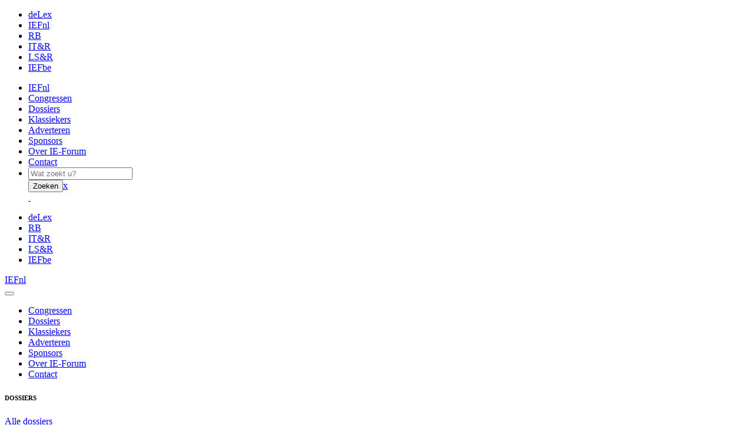

--- FILE ---
content_type: text/html; charset=UTF-8
request_url: https://ie-forum.nl/artikelen/laatste-plekken-nederlands-octrooi-congres-11-juni-2024
body_size: 9397
content:
<!DOCTYPE html>
<html>

<head>
  <meta charset="utf-8"/>
  <meta name="viewport" content="width=device-width, initial-scale=1.0">
  <title>Laatste plekken: Nederlands Octrooi Congres - 11 juni 2024 </title>
  <link href="/ief.ico" type="image/x-icon" rel="icon"/><link href="/ief.ico" type="image/x-icon" rel="shortcut icon"/>
  <link rel="stylesheet" href="/css/awesome/font-awesome.css"/>
  
  <link rel="stylesheet" href="/css/ief.css"/>
  <link rel="stylesheet" href="/css/hamburger.css"/>
  <!-- Global site tag (gtag.js) - Google Analytics -->
<script async src="https://www.googletagmanager.com/gtag/js?id=UA-74441052-3"></script>
<script>
  window.dataLayer = window.dataLayer || [];
  function gtag(){dataLayer.push(arguments);}
  gtag('js', new Date());

  gtag('config', 'UA-74441052-3', { 'displayFeaturesTask': 'true', 'cookie_flags': 'SameSite=None;Secure' });
</script>

</head>

<body class="Articles view published">

  <div class="container-xl px-0 bg-white main-container published">
    
    <!-- NAV-->

<!-- NAVBAR META_MENU -->
<nav class="navbar navbar-expand-sm navbar-top navbar-meta d-none d-md-flex bg-light d-print-none">
      
    <ul class="navbar-nav navbar-metamenu">
    
        <li class="nav-item px-5">
            <a href="https://www.delex.nl" class="nav-link nav-link-meta">deLex<div class="triangle triangle-meta triangle-dlx d-inline-block ml-2"></div></a>        </li>
    
        <li class="nav-item px-5">
            <a href="https://www.ie-forum.nl" class="nav-link nav-link-meta">IEFnl<div class="triangle triangle-meta triangle-ief d-inline-block ml-2"></div></a>        </li>
    
        <li class="nav-item px-5">
            <a href="https://www.reclameboek.nl" class="nav-link nav-link-meta">RB<div class="triangle triangle-meta triangle-rb d-inline-block ml-2"></div></a>        </li>
    
        <li class="nav-item px-5">
            <a href="https://www.itenrecht.nl" class="nav-link nav-link-meta">IT&R<div class="triangle triangle-meta triangle-itr d-inline-block ml-2"></div></a>        </li>
    
        <li class="nav-item px-5">
            <a href="https://www.lsenr.nl" class="nav-link nav-link-meta">LS&R<div class="triangle triangle-meta triangle-lsr d-inline-block ml-2"></div></a>        </li>
    
        <li class="nav-item px-5">
            <a href="https://www.ie-forum.be" class="nav-link nav-link-meta">IEFbe<div class="triangle triangle-meta triangle-iefb d-inline-block ml-2"></div></a>        </li>
        </ul>

</nav>

<!-- NAVBAR SITE_MENU -->
<nav class="navbar navbar-expand-sm navbar-top navbar-site d-none d-md-flex my-4 d-print-none">
      
    <ul class="navbar-nav position-relative">
                <li class="nav-item px-5">
            
            <a href="/" class="nav-link nav-link-home pb-0 text-dark">IEFnl<div class="triangle triangle-primary d-inline-block ml-2"></div></a>        </li>
                        <li class="nav-item px-4">
                    <a href="/congressen" class="nav-link nav-link-sub pb-0 text-muted">Congressen</a>                </li>
                                <li class="nav-item px-4">
                    <a href="/dossiers" class="nav-link nav-link-sub pb-0 text-muted">Dossiers</a>                </li>
                    <li class="nav-item px-4">
        <a href="/dossiers/ie-forum/klassiekers" class="nav-link nav-link-sub pb-0 text-muted">Klassiekers</a>    </li>
                    <li class="nav-item px-4">
                    <a href="/adverteren" class="nav-link nav-link-sub pb-0 text-muted">Adverteren</a>                </li>
                                <li class="nav-item px-4">
                    <a href="/sponsors" class="nav-link nav-link-sub pb-0 text-muted">Sponsors</a>                </li>
                                <li class="nav-item px-4">
                    <a href="/over-ie-forum" class="nav-link nav-link-sub pb-0 text-muted">Over IE-Forum</a>                </li>
                                <li class="nav-item px-4">
                    <a href="/contact" class="nav-link nav-link-sub pb-0 text-muted">Contact</a>                </li>
                            <li class="nav-item px-5">
                
    <div id="nav-search-form-wrapper" class="collapse bg-white">
        <form method="post" accept-charset="utf-8" id="nav-filter-text-form" action="/search"><div style="display:none;"><input type="hidden" name="_csrfToken" autocomplete="off" value="xcL5RfyEzXs8G4P5XxArt75Pca1LMZEAqwFLJFzKrG8NslX9qJ7vDpwxXYk5OnpeGnxJDPzd9GVkhdSv+O7tunfU1RZO2n5Q23wSzCkH8mSbMHocZPqfWGmHN8yZ/N1qqgJp7QsMQ2kjRXA5zO7HXA=="/></div>        <div class="input-group mb-3">
            <input type="text" name="text" placeholder="Wat zoekt u?" class="pl-2" id="filter-text-input"/>            <div class="input-group-append">
                <button class="btn" id="nav-filter-text-form-button" type="submit">Zoeken</button><a href="#nav-search-form-wrapper" class="btn" data-toggle="collapse" aria-controls="nav-search-form-wrapper">x</a>            </div>
        </div>

        <div style="display:none;"><input type="hidden" name="_Token[fields]" autocomplete="off" value="093348d9355eb127394131548cba886aca7838e6%3A"/><input type="hidden" name="_Token[unlocked]" autocomplete="off" value=""/></div></form>    </div>

    <a href="#nav-search-form-wrapper" class="nav-link nav-link-search fa fa-search text-primary" data-toggle="collapse" aria-controls="nav-search-form-wrapper">&nbsp;</a>            </li>
            </ul>
</nav>

<!--- SHOW MOBILE --->
<section id="header-mobile" class="d-block d-md-none d-print-none">
    <ul class="navbar-nav list-group list-group-horizontal pl-4 meta-nav bg-light">

    
            <li class="nav-item pr-3">
                <a href="https://www.delex.nl" class="nav-link nav-link-meta">deLex<div class="triangle triangle-meta triangle-dlx d-inline-block ml-2"></div></a>            </li>
    
            <li class="nav-item pr-3">
                <a href="https://www.reclameboek.nl" class="nav-link nav-link-meta">RB<div class="triangle triangle-meta triangle-rb d-inline-block ml-2"></div></a>            </li>
    
            <li class="nav-item pr-3">
                <a href="https://www.itenrecht.nl" class="nav-link nav-link-meta">IT&R<div class="triangle triangle-meta triangle-itr d-inline-block ml-2"></div></a>            </li>
    
            <li class="nav-item pr-3">
                <a href="https://www.lsenr.nl" class="nav-link nav-link-meta">LS&R<div class="triangle triangle-meta triangle-lsr d-inline-block ml-2"></div></a>            </li>
    
            <li class="nav-item pr-3">
                <a href="https://www.ie-forum.be" class="nav-link nav-link-meta">IEFbe<div class="triangle triangle-meta triangle-iefb d-inline-block ml-2"></div></a>            </li>
        </ul>
    <div class="row m-0 pt-1 pb-1">
    <div class="col-9 pl-2">
        <a href="/" class="nav-link nav-link-home pb-0 text-dark">IEFnl<div class="triangle triangle-primary d-inline-block ml-2"></div></a>        </div>
        <div class="col-3 pr-3">
            <button
                    class="navbar-toggler hamburger hamburger--squeeze pl-4 pr-1"
                    type="button" data-toggle="collapse" data-target="#mobile-nav"
                    aria-controls="mainMenu" aria-expanded="false" aria-label="Toggle navigation" id="hamburger-button">
                    <span class="hamburger-box">
                        <span class="hamburger-inner"></span>
                    </span>  
            </button>
        </div>
    </div>

    <nav class="nav navbar-collapse navbar-mobile collapse w-100" id="mobile-nav">
        
        
        
        <ul class="navbar-nav w-100 bg-white pb-3 site-nav">
                                <li class="nav-item px-4 border-bottom">
                        <a href="/congressen" class="nav-link nav-link-sub pb-0 text-muted">Congressen</a>                    </li>
                                        <li class="nav-item px-4 border-bottom">
                        <a href="/dossiers" class="nav-link nav-link-sub pb-0 text-muted">Dossiers</a>                    </li>
                        <li class="nav-item px-4 border-bottom">
        <a href="/dossiers/ie-forum/klassiekers" class="nav-link nav-link-sub pb-0 text-muted">Klassiekers</a>    </li>
                        <li class="nav-item px-4 border-bottom">
                        <a href="/adverteren" class="nav-link nav-link-sub pb-0 text-muted">Adverteren</a>                    </li>
                                        <li class="nav-item px-4 border-bottom">
                        <a href="/sponsors" class="nav-link nav-link-sub pb-0 text-muted">Sponsors</a>                    </li>
                                        <li class="nav-item px-4 border-bottom">
                        <a href="/over-ie-forum" class="nav-link nav-link-sub pb-0 text-muted">Over IE-Forum</a>                    </li>
                                        <li class="nav-item px-4 border-bottom">
                        <a href="/contact" class="nav-link nav-link-sub pb-0 text-muted">Contact</a>                    </li>
                            </ul>  
    </nav>

</section>
<!--- MOBILE END --->


    

    <!-- START MAIN-CONTENT-ROW: PAGE CONTENT -->  
    <div class="row main-content-row mx-0 px-1 px-md-5 py-3">

            
      
<!--- SUB-DOSSIERS --->
<div id="sub-dossiers" class="d-none d-md-block col-md-3 px-0 pt-md-5 mt-md-3 sub-dossiers">
  
<h6 class="mt-3 mt-md-5 pt-md-5"><i class="fa fa-folder"></i>DOSSIERS</h6>
<ul class="list-unstyled list-sub-dossiers pr-4">
	
</ul>
<a href="/dossiers" class="btn bg-white btn-small text-dark border">Alle dossiers</a>
</div>

<div class="col-12 col-md-6 col-article px-md-0 mt-3">
  <!--- MOBILE-SEARCH --->
  
    <div id="mobile-search-form-wrapper" class="my-2 d-block d-md-none d-print-none">
        <form method="post" accept-charset="utf-8" id="mobile-filter-text-form" action="/search"><div style="display:none;"><input type="hidden" name="_csrfToken" autocomplete="off" value="xcL5RfyEzXs8G4P5XxArt75Pca1LMZEAqwFLJFzKrG8NslX9qJ7vDpwxXYk5OnpeGnxJDPzd9GVkhdSv+O7tunfU1RZO2n5Q23wSzCkH8mSbMHocZPqfWGmHN8yZ/N1qqgJp7QsMQ2kjRXA5zO7HXA=="/></div>        <div class="input-group mb-3">
            <input type="text" name="text" placeholder="Wat zoekt u?" class="pl-2 w-50" id="mobile-filter-text-form-input"/>            <div class="input-group-append">
                <button class="btn btn-primary text-white" id="mobile-filter-text-form-button" type="submit">Zoeken</button>            </div>
        </div>

        <div style="display:none;"><input type="hidden" name="_Token[fields]" autocomplete="off" value="093348d9355eb127394131548cba886aca7838e6%3A"/><input type="hidden" name="_Token[unlocked]" autocomplete="off" value=""/></div></form>    </div>

        
  
<article class="article-in-view">

    <!--- CARD --->
    <div class="card card-article mb-5 bg-transparent shadow-sm border-0">

        <!--- CARD-HEADER --->
        <div class="card-header bg-transparent p-0 border-0">

            <div class="row row-publish bg-white publish-div mx-0 py-2 pl-md-4">
                <div class="col-12 col-md-5 px-md-0">Gepubliceerd op vrijdag 7 juni 2024</div>
                <div class="col-12 col-md-7 col-socials d-none d-md-block"><a href="javascript:void(0);" title="print artikel" onclick="window.print(); return false;" class="fa fa-print text-muted px-3"></a><a href="mailto:?subject=Laatste plekken: Nederlands Octrooi Congres - 11 juni 2024 &body=https://ie-forum.nl/artikelen/laatste-plekken-nederlands-octrooi-congres-11-juni-2024" title="deel artikel via e-mail" target="_blank" class="fa fa-envelope text-muted px-3"></a><a href="https://www.facebook.com/sharer/sharer.php?https://ie-forum.nl/artikelen/laatste-plekken-nederlands-octrooi-congres-11-juni-2024" title="deel artikel op Facebook" target="_blank" class="fa fa-facebook-f text-primary px-3"></a><a href="https://twitter.com/share" title="deel artikel via Twitter" target="_blank" class="fa fa-twitter text-primary px-3"></a><a href="https://www.linkedin.com/shareArticle?mini=true&url=https://ie-forum.nl/artikelen/laatste-plekken-nederlands-octrooi-congres-11-juni-2024" title="deel artikel op LinkedIn" target="_blank" class="fa fa-linkedin text-primary px-3"></a></div>
            </div>

            <div class="row row-prefix bg-light position-relative mx-0 pl-md-4">
                <div class="col-5 article-id bg-primary border-md-0 border-primary border-right pl-3 pr-md-0 py-2 pt-md-4 pb-md-0">
                    IEF 22063                </div>
                <div class="col-7 d-block d-md-none bg-primary border-primary border-left px-0 py-2">
                    <a href="javascript:void(0);" title="print artikel" onclick="window.print(); return false;" class="fa fa-print text-white pr-2">&nbsp;</a><a href="mailto:?subject=Laatste plekken: Nederlands Octrooi Congres - 11 juni 2024 &body=https://ie-forum.nl/artikelen/laatste-plekken-nederlands-octrooi-congres-11-juni-2024" title="deel artikel via e-mail" target="_blank" class="fa fa-envelope text-white pr-2">&nbsp;</a><a href="https://www.facebook.com/sharer/sharer.php?https://ie-forum.nl/artikelen/laatste-plekken-nederlands-octrooi-congres-11-juni-2024" title="deel artikel op Facebook" target="_blank" class="fa fa-facebook-f text-white pr-2">&nbsp;</a><a href="https://twitter.com/share" title="deel artikel via Twitter" target="_blank" class="fa fa-twitter text-white pr-2">&nbsp;</a><a href="https://www.linkedin.com/shareArticle?mini=true&url=https://ie-forum.nl/artikelen/laatste-plekken-nederlands-octrooi-congres-11-juni-2024" title="deel artikel op LinkedIn" target="_blank" class="fa fa-linkedin text-white pr-2">&nbsp;</a><a href="#sub-dossiers" class="fa fa-folder text-dark collapse-folders" title="toon dossiers" data-toggle="collapse" aria-controls="sub-dossiers">&nbsp;</a>                </div>

                <!--- TYPE DEPENDENT HEADER CONTENT --->
                   
                
            </div>

        </div>
                <!--- CARD-BODY --->
        <div class="card-body bg-white p-2 p-md-4">
            <h1 class="h3 text-dark">Laatste plekken: Nederlands Octrooi Congres - 11 juni 2024 </h1>
                <div id="49e4e32f-f5aa-4acc-b7e5-4e367465d264" class="mb-4 block media-image">
        <img src="/img/custom/upload/noc2024-c82b0b1f-bf3a-473e-80bd-aef54b64abaa.png" alt="" class="img-article show-enlarged" data-toggle="modal" data-target="#myModal" data-original="/img/custom/upload/originals/noc2024-c82b0b1f-bf3a-473e-80bd-aef54b64abaa.png" title="Klik voor grotere versie"/>    </div>
    <div id="d48ee653-48c5-4b95-91f2-4dceba3f1a80" class="mb-4 block text">
        <p><strong>Er zijn nog slechts enkele plekken beschikbaar voor het jaarlijkse Nederlands Octrooicongres op dinsdag 11 juni 2024.</strong> In samenwerking met prof. mr. Peter Blok (UPC, CIER, Hof Den Haag) en mr. drs. Gertjan Kuipers (Hogan Lovells) hebben we weer een mooi programma samengesteld waarin alle recente Europese ontwikkelingen worden behandeld. Heeft u zich al ingeschreven?<br />
<br />
<strong>Datum</strong>: dinsdag 11 juni 2024<br />
<strong>Tijd</strong>: 09.30 - 17.00 uur, aansluitend borrel<br />
<strong>Accreditatie</strong>: 6 opleidingspunten<br />
<strong>Locatie</strong>: hotel Jakarta</p>

<p>Lees verder om het voorlopige programma te bekijken.</p>
    </div>
    <div id="221db79a-c1dd-4155-9870-72334dec3d3f" class="mb-4 block text">
        <p><strong>Programma</strong><br />
Nederlandse jurisprudentie 2023-2024 door<strong> mr. drs. Gertjan Kuipers</strong></p>

<p>UPC-jurisprudentie door <strong>prof. Willem Hoyng</strong> en <strong>mr. Bart van den Broek</strong> met inbreng van <strong>mr. drs. András Kupecz</strong> (legally qualified judge UPC central division, section Munich) en <strong>mr. Rian Kalden</strong> (legally qualified judge at the Court of Appeal of the Unified Patent Court and Presiding Judge)</p>

<p>Beslissingen van het EOB 2023-2024 door <strong>Frédéric Bostedt</strong><br />
(Legally qualified member of the Boards of Appeal · European Patent Office)</p>

<p>“Het wapperoctrooi” door <strong>Dirk-Jan Ridderinkhof </strong>(Hogan Lovells) over verschillende regimes t.a.v. aansprakelijkheid bij onrechtmatig "wapperen" en bespreken van laatste jurisprudentie (o.a. Gilead uitspraken, AstraZeneca-Menzis).</p>

<p>ASML en AI in de praktijk door <strong>Carreen Shannon</strong> (ASML)</p>

<p>En uiteraard sluiten we ook deze editie af met een <strong>netwerkborrel</strong>.</p>
    </div>
    <div id="08b73f52-4ca3-4fc0-ab9d-a9f3fc84be53" class="mb-4 block text">
        <p><strong>Aanmelden</strong><br />
Aanmelden is nog kort mogelijk via onze <a href="https://www.delex.nl/shop/opleidingen/nederlands-octrooicongres-dinsdag-11-juni-2024">website</a>. Als sponsor ontvangt u een aantrekkelijke korting op deze dag. Mocht u meer informatie wensen, stuur ons dan een e-mail op: info@delex.nl. <strong>Let op: er zijn nog slechts enkele plekken beschikbaar!</strong></p>
    </div>
    <div id="8cd0ad73-9029-4eff-b8d6-9d4fc6649895" class="mb-4 block link">
                    <h5>Klik hier om direct aan te melden:</h5>
            <ul class="list-unstyled">
                            <li>
                    <a href="https://www.delex.nl/shop/opleidingen/bestellen/nederlands-octrooicongres-dinsdag-11-juni-2024" target="_blank">> Aanmeldformulier<i class="ml-2 fa fa-external-link"></i></a>                </li>

            
                        </ul>

            </div>

          
        </div>

        <!--- CARD-FOOTER --->
        <div class="card-footer bg-light px-2 px-md-4 py-0 border-0">
            <div class="row mx-0">
                 
            </div> 
        </div>
    </div> 
</article> 
</div>

<div class="col-12 col-md-3 pl-2 mt-md-3 d-print-none">
  
<div class="banner-wrapper px-2 px-md-4 pt-3 bg-white">
    
<div id="sponsorCarousel" class="carousel slide bg-white mb-3" data-ride="carousel">
  <div class="header-item pb-3">SPONSORS</div>
  <div class="carousel-inner">
    
          <div class="carousel-item active">
          <img src="/img/custom/upload/banners/56e131cb-9848-4899-b173-7cc5c35ff8c2.png" alt="CC Proof" class="d-block w-100 img-fluid"/>      </div>
          <div class="carousel-item ">
          <img src="/img/custom/upload/banners/c1fad12e-6174-4d34-aaad-b9a44a69e64c.png" alt="NVPI " class="d-block w-100 img-fluid"/>      </div>
          <div class="carousel-item ">
          <img src="/img/custom/upload/banners/7593c819-005a-4908-b571-7fcb26f43984.jpeg" alt="Markedly " class="d-block w-100 img-fluid"/>      </div>
          <div class="carousel-item ">
          <img src="/img/custom/upload/banners/56e140fc-b068-49ee-93a0-7fa6c35ff8c2.png" alt="Ploum " class="d-block w-100 img-fluid"/>      </div>
          <div class="carousel-item ">
          <img src="/img/custom/upload/banners/60214997-2614-4d7e-be9a-79c5c35ff8c2.png" alt="Coupry" class="d-block w-100 img-fluid"/>      </div>
          <div class="carousel-item ">
          <img src="/img/custom/upload/banners/c94f8cb3-042b-4bca-a70c-5d97fbc94c7d.png" alt="Hoogenraad &amp; Haak " class="d-block w-100 img-fluid"/>      </div>
          <div class="carousel-item ">
          <img src="/img/custom/upload/banners/95c46bc6-b3dc-4510-b43a-b96b2d9ff178.png" alt="Hoyng ROKH Monegier " class="d-block w-100 img-fluid"/>      </div>
          <div class="carousel-item ">
          <img src="/img/custom/upload/banners/9401637d-1998-4125-b160-40b4bde04921.png" alt="Vondst Advocaten " class="d-block w-100 img-fluid"/>      </div>
          <div class="carousel-item ">
          <img src="/img/custom/upload/banners/87f54af5-face-44b6-8c57-8a48fd7c9e58.jpg" alt="Porterfield" class="d-block w-100 img-fluid"/>      </div>
          <div class="carousel-item ">
          <img src="/img/custom/upload/banners/9d6e62fd-a62f-48a5-9f00-3dabd49e5233.jpg" alt="Pinsent Masons" class="d-block w-100 img-fluid"/>      </div>
          <div class="carousel-item ">
          <img src="/img/custom/upload/banners/7f315e47-a0c7-4fbb-a03b-ecb0f60a4f97.png" alt="CMS de juiste" class="d-block w-100 img-fluid"/>      </div>
          <div class="carousel-item ">
          <img src="/img/custom/upload/banners/56e13dbe-fda0-4197-8fcd-7f3dc35ff8c2.png" alt="deLex" class="d-block w-100 img-fluid"/>      </div>
          <div class="carousel-item ">
          <img src="/img/custom/upload/banners/59d744dc-0c0c-4264-b540-3122c35ff8c2.jpg" alt="HGF" class="d-block w-100 img-fluid"/>      </div>
          <div class="carousel-item ">
          <img src="/img/custom/upload/banners/f42f84c1-c5ca-11e5-83ef-080027a4b058.png" alt="Simmons &amp; Simmons" class="d-block w-100 img-fluid"/>      </div>
          <div class="carousel-item ">
          <img src="/img/custom/upload/banners/d5058c93-5be1-43ad-a4f1-16f13543c261.png" alt="Ruby Nefkens Legal" class="d-block w-100 img-fluid"/>      </div>
          <div class="carousel-item ">
          <img src="/img/custom/upload/banners/f42fc30c-c5ca-11e5-83ef-080027a4b058.png" alt="BINGH advocaten" class="d-block w-100 img-fluid"/>      </div>
          <div class="carousel-item ">
          <img src="/img/custom/upload/banners/3451536b-8b78-4692-a2dd-037449e98438.png" alt="Kennedy Van der Laan " class="d-block w-100 img-fluid"/>      </div>
          <div class="carousel-item ">
          <img src="/img/custom/upload/banners/4b1cb4cb-3b4b-4c46-8fef-eef8b53b356a.png" alt="Fruytier Lawyers in Business " class="d-block w-100 img-fluid"/>      </div>
          <div class="carousel-item ">
          <img src="/img/custom/upload/banners/1e7b70f4-3d66-4f53-80ff-725340e349d3.jpg" alt="Fieldfisher" class="d-block w-100 img-fluid"/>      </div>
          <div class="carousel-item ">
          <img src="/img/custom/upload/banners/7e841290-0743-4aae-9238-7ec9d08d87fa.png" alt="Leeway" class="d-block w-100 img-fluid"/>      </div>
          <div class="carousel-item ">
          <img src="/img/custom/upload/banners/a90cc4e8-917d-4353-8636-8fcd2343a207.jpg" alt="CEDAR" class="d-block w-100 img-fluid"/>      </div>
          <div class="carousel-item ">
          <img src="/img/custom/upload/banners/f42f7f9d-c5ca-11e5-83ef-080027a4b058.jpg" alt="Dirkzwager" class="d-block w-100 img-fluid"/>      </div>
          <div class="carousel-item ">
          <img src="/img/custom/upload/banners/ea2a59c2-4e8b-439a-b3fd-185b44ca5801.png" alt="Windt Le Grand Leeuwenburgh" class="d-block w-100 img-fluid"/>      </div>
          <div class="carousel-item ">
          <img src="/img/custom/upload/banners/f42f8241-c5ca-11e5-83ef-080027a4b058.jpg" alt="Houthoff" class="d-block w-100 img-fluid"/>      </div>
          <div class="carousel-item ">
          <img src="/img/custom/upload/banners/d29af9e3-ed8f-4b9f-84ff-a700e6a7d1cd.png" alt="Merkenbureau Bouma " class="d-block w-100 img-fluid"/>      </div>
          <div class="carousel-item ">
          <img src="/img/custom/upload/banners/5877633a-9e4c-495b-8945-5e25c35ff8c2.png" alt="Dikhoff Van Dongen advocaten" class="d-block w-100 img-fluid"/>      </div>
          <div class="carousel-item ">
          <img src="/img/custom/upload/banners/5bace579-2134-4a80-b5c2-558bc35ff8c2.png" alt="Höcker" class="d-block w-100 img-fluid"/>      </div>
          <div class="carousel-item ">
          <img src="/img/custom/upload/banners/f42f86cd-c5ca-11e5-83ef-080027a4b058.png" alt="De Brauw Blackstone Westbroek" class="d-block w-100 img-fluid"/>      </div>
          <div class="carousel-item ">
          <img src="/img/custom/upload/banners/a06ce874-9e33-4932-a811-9851342d4651.png" alt="Visser Schaap &amp; Kreijger " class="d-block w-100 img-fluid"/>      </div>
          <div class="carousel-item ">
          <img src="/img/custom/upload/banners/caac6646-d747-47c0-8363-701729ef7165.png" alt="Van Diepen van der Kroef" class="d-block w-100 img-fluid"/>      </div>
          <div class="carousel-item ">
          <img src="/img/custom/upload/banners/f2e31546-11f4-40de-aa5d-05dad2edfe3d.png" alt="NORD Advocaten " class="d-block w-100 img-fluid"/>      </div>
          <div class="carousel-item ">
          <img src="/img/custom/upload/banners/46a656de-858d-4c6a-9ee1-501503a67d23.png" alt="Heffels Spiegeler advocaten " class="d-block w-100 img-fluid"/>      </div>
          <div class="carousel-item ">
          <img src="/img/custom/upload/banners/cb9a41c1-bbc0-419a-bc80-049e3357beb5.png" alt="La Gro" class="d-block w-100 img-fluid"/>      </div>
          <div class="carousel-item ">
          <img src="/img/custom/upload/banners/f42fed83-c5ca-11e5-83ef-080027a4b058.jpg" alt="Chiever " class="d-block w-100 img-fluid"/>      </div>
          <div class="carousel-item ">
          <img src="/img/custom/upload/banners/f42fd96f-c5ca-11e5-83ef-080027a4b058.png" alt="Hogan Lovells" class="d-block w-100 img-fluid"/>      </div>
          <div class="carousel-item ">
          <img src="/img/custom/upload/banners/b44fcad3-0b06-40b5-9d67-bf2d12a0291f.png" alt="Plus One Legal" class="d-block w-100 img-fluid"/>      </div>
          <div class="carousel-item ">
          <img src="/img/custom/upload/banners/f1c4f8dc-32b2-47d2-b7b1-b274fde10e98.png" alt="Holla" class="d-block w-100 img-fluid"/>      </div>
          <div class="carousel-item ">
          <img src="/img/custom/upload/banners/5e314bc7-30a4-4b09-b960-66f2c35ff8c2.png" alt="Mount Law" class="d-block w-100 img-fluid"/>      </div>
          <div class="carousel-item ">
          <img src="/img/custom/upload/banners/764a8e73-6a41-40e2-a844-9de7bb447dae.png" alt="Pictoright" class="d-block w-100 img-fluid"/>      </div>
          <div class="carousel-item ">
          <img src="/img/custom/upload/banners/8042181a-d315-4765-82aa-0d5312760392.png" alt="The Legal Group " class="d-block w-100 img-fluid"/>      </div>
          <div class="carousel-item ">
          <img src="/img/custom/upload/banners/ee6e14bc-396b-4cae-97fa-94df4221bee4.png" alt="ARTES Advocaten" class="d-block w-100 img-fluid"/>      </div>
          <div class="carousel-item ">
          <img src="/img/custom/upload/banners/dd1e9847-c708-4acb-84db-454813e34d45.png" alt="Buma Stemra" class="d-block w-100 img-fluid"/>      </div>
          <div class="carousel-item ">
          <img src="/img/custom/upload/banners/ebf2fb60-bc01-439f-9cad-1a3fa595e7a7.png" alt="AC&amp;R" class="d-block w-100 img-fluid"/>      </div>
          <div class="carousel-item ">
          <img src="/img/custom/upload/banners/f42f7d78-c5ca-11e5-83ef-080027a4b058.png" alt="Baker McKenzie" class="d-block w-100 img-fluid"/>      </div>
          <div class="carousel-item ">
          <img src="/img/custom/upload/banners/9f7843e4-5d14-484f-97fe-3e90b1f0049d.png" alt="NLO " class="d-block w-100 img-fluid"/>      </div>
          <div class="carousel-item ">
          <img src="/img/custom/upload/banners/8b912485-ca37-4590-9ccb-1b516b2e8a72.png" alt="TRIP Advocaten Notarissen " class="d-block w-100 img-fluid"/>      </div>
          <div class="carousel-item ">
          <img src="/img/custom/upload/banners/623d3c5c-58bb-4feb-a9ed-73cf33f49f44.png" alt="V.O. " class="d-block w-100 img-fluid"/>      </div>
          <div class="carousel-item ">
          <img src="/img/custom/upload/banners/f42f836a-c5ca-11e5-83ef-080027a4b058.png" alt="Novagraaf" class="d-block w-100 img-fluid"/>      </div>
          <div class="carousel-item ">
          <img src="/img/custom/upload/banners/bdb6fc2e-fc74-4c6b-936e-b37aa99c68ab.png" alt="de Mediafederatie " class="d-block w-100 img-fluid"/>      </div>
          <div class="carousel-item ">
          <img src="/img/custom/upload/banners/4ff21095-c597-4216-8830-41f16666e785.png" alt="Legaltree " class="d-block w-100 img-fluid"/>      </div>
          <div class="carousel-item ">
          <img src="/img/custom/upload/banners/f42f893f-c5ca-11e5-83ef-080027a4b058.png" alt="Stichting BREIN" class="d-block w-100 img-fluid"/>      </div>
          <div class="carousel-item ">
          <img src="/img/custom/upload/banners/5d2ef3d8-bac8-4486-98dd-3160c35ff8c2.jpg" alt="Clairfort" class="d-block w-100 img-fluid"/>      </div>
          <div class="carousel-item ">
          <img src="/img/custom/upload/banners/56e13d5d-e94c-488b-a075-7f1fc35ff8c2.png" alt="De Vries &amp; Metman" class="d-block w-100 img-fluid"/>      </div>
          <div class="carousel-item ">
          <img src="/img/custom/upload/banners/01f62cea-3113-4af7-ad0c-645d1c7cc88f.png" alt="BarentsKrans " class="d-block w-100 img-fluid"/>      </div>
          <div class="carousel-item ">
          <img src="/img/custom/upload/banners/db4013ca-31d1-4631-9975-eabaf16ea219.png" alt="Freshfields Bruckhaus Deringer LLP " class="d-block w-100 img-fluid"/>      </div>
          <div class="carousel-item ">
          <img src="/img/custom/upload/banners/f42f7ecf-c5ca-11e5-83ef-080027a4b058.jpg" alt="AKD" class="d-block w-100 img-fluid"/>      </div>
          <div class="carousel-item ">
          <img src="/img/custom/upload/banners/9a04cde2-04d7-4635-979d-a7e33f96935a.png" alt="AIPPI " class="d-block w-100 img-fluid"/>      </div>
          <div class="carousel-item ">
          <img src="/img/custom/upload/banners/cde29f99-4bf0-42fb-a25b-a384cc224ae7.png" alt="KLOS cs " class="d-block w-100 img-fluid"/>      </div>
          <div class="carousel-item ">
          <img src="/img/custom/upload/banners/1668920b-e730-4d16-ace1-f25fb0e1ceee.png" alt="De Vos &amp; Partners Advocaten " class="d-block w-100 img-fluid"/>      </div>
          <div class="carousel-item ">
          <img src="/img/custom/upload/banners/5bd4b468-4f9e-4f31-b86f-2a6cc7f90621.png" alt="ABC Legal " class="d-block w-100 img-fluid"/>      </div>
          <div class="carousel-item ">
          <img src="/img/custom/upload/banners/b2d5e3b6-c35a-4c3c-bb2d-ea10731a9e72.png" alt="TeekensKarstens advocaten notarissen " class="d-block w-100 img-fluid"/>      </div>
          <div class="carousel-item ">
          <img src="/img/custom/upload/banners/ecd2ec59-44b3-45d9-a0d9-618866973608.png" alt="Brinkhof advocaten " class="d-block w-100 img-fluid"/>      </div>
          <div class="carousel-item ">
          <img src="/img/custom/upload/banners/75c180b3-0a70-42d3-a221-19cd97806e85.png" alt="Abcor" class="d-block w-100 img-fluid"/>      </div>
          <div class="carousel-item ">
          <img src="/img/custom/upload/banners/dcab383d-43ff-4eac-b22b-664b0c7e6645.png" alt="IT-IE.legal" class="d-block w-100 img-fluid"/>      </div>
          <div class="carousel-item ">
          <img src="/img/custom/upload/banners/cde9063d-5aa9-458f-a02e-5d736d762a73.png" alt="Bruggink &amp; Van der Velden Advocaten Belastingadviseurs " class="d-block w-100 img-fluid"/>      </div>
          <div class="carousel-item ">
          <img src="/img/custom/upload/banners/d01a652d-86bc-405e-b126-fa7b666dadba.jpg" alt="BRIGHT ip Lawyers" class="d-block w-100 img-fluid"/>      </div>
          <div class="carousel-item ">
          <img src="/img/custom/upload/banners/5dc19c9e-7e84-446a-958f-0dc4c35ff8c2.jpg" alt="Eversheds Sutherland" class="d-block w-100 img-fluid"/>      </div>
          <div class="carousel-item ">
          <img src="/img/custom/upload/banners/8d698951-daab-405e-8531-384ecbb1d7f7.png" alt="Koster advocaten" class="d-block w-100 img-fluid"/>      </div>
          <div class="carousel-item ">
          <img src="/img/custom/upload/banners/583f3fe4-fa0c-470d-b5d9-2446c35ff8c2.png" alt="boekx" class="d-block w-100 img-fluid"/>      </div>
          <div class="carousel-item ">
          <img src="/img/custom/upload/banners/9b618bf0-120f-4240-8958-fcb087018ab4.png" alt="Allen &amp; Overy " class="d-block w-100 img-fluid"/>      </div>
          <div class="carousel-item ">
          <img src="/img/custom/upload/banners/dd6bf2ce-687d-4cdd-a54b-0ac6d67982a8.png" alt="Arnold + Siedsma " class="d-block w-100 img-fluid"/>      </div>
          <div class="carousel-item ">
          <img src="/img/custom/upload/banners/0460eafe-1e8f-4dcd-b529-63aa8d2be275.png" alt="Axon" class="d-block w-100 img-fluid"/>      </div>
          <div class="carousel-item ">
          <img src="/img/custom/upload/banners/4f994946-2ba2-4d68-8bc5-2cd0f860ba69.png" alt="Liaise Advocaten" class="d-block w-100 img-fluid"/>      </div>
          <div class="carousel-item ">
          <img src="/img/custom/upload/banners/e96d6ed2-d14d-454c-915f-531fc8f8673b.png" alt="JustMarc" class="d-block w-100 img-fluid"/>      </div>
          <div class="carousel-item ">
          <img src="/img/custom/upload/banners/91d0811b-5c10-42da-96ce-ad515c9b9ae6.png" alt="ARQUE" class="d-block w-100 img-fluid"/>      </div>
          <div class="carousel-item ">
          <img src="/img/custom/upload/banners/3fc0fedb-9085-4138-b9d7-f67551c29352.png" alt="LIOC " class="d-block w-100 img-fluid"/>      </div>
          <div class="carousel-item ">
          <img src="/img/custom/upload/banners/53bd5065-f687-48e5-b755-48001050ef71.png" alt="Bird &amp; Bird" class="d-block w-100 img-fluid"/>      </div>
          <div class="carousel-item ">
          <img src="/img/custom/upload/banners/f42f8a1a-c5ca-11e5-83ef-080027a4b058.png" alt="Van Kaam Advocaten" class="d-block w-100 img-fluid"/>      </div>
          <div class="carousel-item ">
          <img src="/img/custom/upload/banners/5d08a7ae-f1f8-47a4-a4b8-6ef3c35ff8c2.png" alt="EP&amp;C" class="d-block w-100 img-fluid"/>      </div>
          <div class="carousel-item ">
          <img src="/img/custom/upload/banners/f42f85d2-c5ca-11e5-83ef-080027a4b058.png" alt="De Merkplaats" class="d-block w-100 img-fluid"/>      </div>
          <div class="carousel-item ">
          <img src="/img/custom/upload/banners/dc2087f2-35b5-477b-b8a8-694eb606cc39.png" alt="GreenbergTraurig LLP " class="d-block w-100 img-fluid"/>      </div>
      </div>
</div>


<ul class="nav p-0 list-group list-group-banners border-0">
    <li class="list-group-item header-item border-0 px-0"> 
        ADVERTENTIES 
    </li>
            <li class="list-group-item border-0 px-0"> 
            <img src="/img/custom/upload/banners/c045c276-37d2-48dd-abba-fafb2e3edf98.jpg" alt="26e Benelux Merkendag: Dé Actualiteitendag voor de Merkenrechtprofessional" class="img-fluid"/> 
        </li>
            <li class="list-group-item border-0 px-0"> 
            <img src="/img/custom/upload/banners/e0040792-e5ec-4c6c-92bf-349f0a4e58d0.png" alt="Stage " class="img-fluid"/> 
        </li>
            <li class="list-group-item border-0 px-0"> 
            <img src="/img/custom/upload/banners/a0be3542-7199-4f0f-ad39-8a680e97597a.png" alt="Bestel nu: De slaafse nabootsingsleer getoetst aan het Europese recht" class="img-fluid"/> 
        </li>
            <li class="list-group-item border-0 px-0"> 
            <img src="/img/custom/upload/banners/28f2b938-4f4a-499e-9744-893ead5d7828.png" alt="Nieuwsbrief IE-Forum " class="img-fluid"/> 
        </li>
            <li class="list-group-item border-0 px-0"> 
            <img src="/img/custom/upload/banners/67a0093d-e553-4f02-9b4a-ea38d2d2814a.png" alt="Adverteren op IEF" class="img-fluid"/> 
        </li>
    </ul>


<ul class="nav p-0 list-group list-group-banners border-0">
    <li class="list-group-item header-item text-primary pb-0 mb-1 mt-3 border-0 px-0"> 
        KORT NIEUWS 
    </li>
            <li class="list-group-item list-news border-0 px-0 py-1"> 
            <div class="news-date">1 december</div>
            <a href="https://www.bbc.com/news/articles/cwyvjye18e9o" class="news-link" target="_blank">Jorja Smith&#039;s label hits out at &#039;AI clone&#039; song</a> 
        </li>

            <li class="list-group-item list-news border-0 px-0 py-1"> 
            <div class="news-date">1 december</div>
            <a href="https://patentlawyermagazine.com/corporate-ip-strategy-how-ai-helps-prioritize-patent-filings-under-budget-constraints/" class="news-link" target="_blank">Corporate IP strategy: how AI helps prioritize patent filings under budget constraints</a> 
        </li>

            <li class="list-group-item list-news border-0 px-0 py-1"> 
            <div class="news-date">27 november</div>
            <a href="https://www.bitsoffreedom.nl/2025/11/26/winst-eu-regeringen-willen-platformen-niet-langer-dwingen-mee-te-lezen-met-gebruiker/" class="news-link" target="_blank">Winst: EU regeringen willen platformen niet langer dwingen mee te lezen met gebruiker</a> 
        </li>

            <li class="list-group-item list-news border-0 px-0 py-1"> 
            <div class="news-date">27 november</div>
            <a href="https://www.mr-online.nl/ai-modellen-maken-geen-inbreuk-op-auteursrecht/" class="news-link" target="_blank"> AI-modellen maken (geen) inbreuk op auteursrecht</a> 
        </li>

            <li class="list-group-item list-news border-0 px-0 py-1"> 
            <div class="news-date">27 november</div>
            <a href="https://www.unifiedpatentcourt.org/en/news/administrative-committee-adopts-amendments-table-court-fees-unified-patent-court" class="news-link" target="_blank">Administrative Committee adopts amendments to the Table of Court fees of the Unified Patent Court</a> 
        </li>

    </ul>

<a href="/over-ie-forum/kort-nieuws" class="btn btn-primary btn-regular text-white my-3">Meer kort nieuws</a></div>

</div>

      

    </div>
    <!--- END MAIN-CONTENT-ROW --->

    
<footer class="d-print-none">
	<div class="row footer-row py-4 mx-0 px-1 px-md-5">

		<div class="col-12 col-md-3">
			<h4 class="font-weight-bold">deLex<div class="triangle triangle-white d-inline-block ml-2"></div></h4>
			<ul class="list-unstyled mt-4">
				<li><b>©Uitgeverij deLex</b></li>
			</ul>
		</div>

		<div class="col-12 col-md-3 col-xl-2">

			<ul class="list-unstyled mt-5">
				<li><b>Bezoekadres</b></li> 
				<li>Korte Leidsedwarsstraat 12 II</li>
				<li>1017 RC Amsterdam</li>
			</ul>
		</div>

		<div class="col-12 col-md-2">
			<ul class="list-unstyled mt-5">
				<li>T 020 - 345 22 12</li>
				<li>E <a href="mailto:info@delex.nl" title="mailto info@delex.nl">info@delex.nl</a></li>
			</ul>
		</div>

		<div class="col-12 col-md-3 col-xl-2">
			<ul class="list-unstyled mt-5">
				<li><a href="https://www.delex.nl/over-delex/algemene-voorwaarden" target="_blank">Algemene voorwaarden</a></li>
				<li><a href="https://www.delex.nl/over-delex/privacystatement" target="_blank">Privacy Statement</a></li>
				<li><a href="https://www.delex.nl/over-delex/disclaimer" target="_blank">Disclaimer</a></li>
			</ul>
		</div>

	</div>
</footer>
    
      
  </div>
  <!--- END MAIN-CONTAINER ---> 
  
      
  

<!-- Modal -->
<div class="modal fade" id="myModal" tabindex="-1" role="dialog" aria-labelledby="exampleModalLabel" aria-hidden="true">
  <div class="modal-dialog modal-xl" role="document">
    <div class="modal-content">
      <div class="modal-header border-0">
        <button type="button" class="close" data-dismiss="modal" aria-label="Close">
          <span aria-hidden="true">&times;</span>
        </button>
      </div>
      <div class="modal-body text-center">
        <img src="" alt="" class="img-fluid" id="myOriginalImage">
      </div>
    </div>
  </div>
</div>

<script>var url_prefix = '';</script>
<script>var csrfToken = "xcL5RfyEzXs8G4P5XxArt75Pca1LMZEAqwFLJFzKrG8NslX9qJ7vDpwxXYk5OnpeGnxJDPzd9GVkhdSv+O7tunfU1RZO2n5Q23wSzCkH8mSbMHocZPqfWGmHN8yZ\/N1qqgJp7QsMQ2kjRXA5zO7HXA==";</script><script src="https://code.jquery.com/jquery-3.5.1.min.js" integrity="sha256-9/aliU8dGd2tb6OSsuzixeV4y/faTqgFtohetphbbj0=" crossorigin="anonymous"></script>
<script src="https://cdnjs.cloudflare.com/ajax/libs/popper.js/1.14.7/umd/popper.min.js" integrity="sha384-UO2eT0CpHqdSJQ6hJty5KVphtPhzWj9WO1clHTMGa3JDZwrnQq4sF86dIHNDz0W1" crossorigin="anonymous"></script>
<script src="https://stackpath.bootstrapcdn.com/bootstrap/4.3.1/js/bootstrap.min.js" integrity="sha384-JjSmVgyd0p3pXB1rRibZUAYoIIy6OrQ6VrjIEaFf/nJGzIxFDsf4x0xIM+B07jRM" crossorigin="anonymous"></script>
<script inline="1">$( "button.hamburger" ).click(function() { $( "button.hamburger" ).toggleClass( "is-active" );})</script>
<script src="/js/clipboard.min.js"></script><script src="/js/app.js"></script>    
</body>

</html>